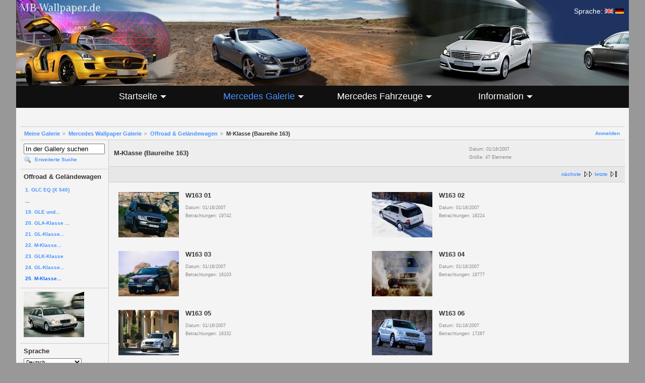

--- FILE ---
content_type: text/html; charset=UTF-8
request_url: https://mb-portal.net/gallery/v/wallpaper/offroad/163/
body_size: 5512
content:
<!DOCTYPE html PUBLIC "-//W3C//DTD XHTML 1.0 Strict//EN" "http://www.w3.org/TR/xhtml1/DTD/xhtml1-strict.dtd">
<html lang="de-DE">
<head>
<script type="text/javascript" src="/gallery/AddEvents.js"></script>
<script type="text/javascript" src="/gallery/AccessKeyRedirection.js"></script>

<link rel="stylesheet" type="text/css" href="/gallery/modules/core/data/gallery.css"/>
<link rel="stylesheet" type="text/css" href="/gallery/modules/icons/iconpacks/silk/icons.css"/>
<script type="text/javascript" src="https://www.mb-wallpaper.de/gallery/main.php?g2_view=core.CombinedJavascript&amp;g2_key=84a34b8c6bfa41d82b666d127fd1fe81"></script>
<meta http-equiv="Content-Type" content="text/html; charset=UTF-8"/>
<title>M-Klasse (Baureihe 163) - Mercedes-Benz Wallpaper - MB-Wallpaper.de</title>
<link rel="stylesheet" type="text/css" href="/gallery/themes/MBwallpaper/theme.css"/>
<meta name="robots" content="INDEX,FOLLOW" />
<meta name="expires" content="NEVER" />
<meta name="revisit-after" content="3 days" />
<meta name="viewport" content="width=device-width, initial-scale=0.5, maximum-scale=1" />
<link rel="Stylesheet" type="text/css" href="/cssstyles2015.css" media="screen" />
<!--[if IE]>
<link rel="Stylesheet" type="text/css" href="/cssstyles-ie.css" media="screen" />
<![endif]-->
<!--[if lt IE 7]>
<link rel="Stylesheet" type="text/css" href="/cssstyles-ie5.css" media="screen" />
<![endif]-->
<script type="text/javascript" src="https://ajax.googleapis.com/ajax/libs/jquery/1.11.2/jquery.min.js"></script>
</head>

<body>

<div id="child">
	<div id="main">
		<div id="hd-index">
			<div id="language">
<p>Sprache: <a href="https://www.mb-wallpaper.com" title="English"><img alt="Englisch" src="/images/lang_english.gif" /></a> <a href="https://www.mb-wallpaper.de" title="German"><img alt="Deutsch" src="/images/lang_german.gif" /></a></p>			</div>
		</div><div id="menubg"></div>


<nav id="nav" role="navigation">
<a href="https://mb-portal.net/gallery/v/wallpaper/offroad/163/#nav" title="Navigation anzeigen">Men&uuml;</a>
<a href="https://mb-portal.net/gallery/v/wallpaper/offroad/163/#" title="Navigation ausblenden">Men&uuml;</a>
<ul>
  <li>
    <a aria-haspopup="true" href="/index.php" title="Meine Startseite"><span>Startseite</span></a>
    <ul>
      <li>
         <a href="/index.php" title="Startseite">&nbsp;Home</a>
	  </li>
	  <li>
         <a href="/index-news-mb.php" title="Neuigkeiten">&nbsp;Mercedes Neuigkeiten</a>
	  </li>
	  <li>
         <a href="/index-news.php" title="Neuigkeiten">&nbsp;Meine Neuigkeiten</a>
	  </li>
	  <li>
         <a href="/index-news-archive.php" title="Neuigkeiten Archiv">&nbsp;Neuigkeiten Archiv</a>
	  </li>
      <li>
         <a href="/index-links.php" title="Links">&nbsp;Links, Verweise</a>
	  </li>
    </ul>
  </li>
  <li>
    <a aria-haspopup="true" class="menu-active" href="/galerie.php" title="Galerie"><span>Mercedes Galerie</span></a>
 
    <ul>
      <li>
         <a href="/galerie.php" title="&Uuml;bersicht">&nbsp;&Uuml;bersicht</a>
 
	  </li>
      <li>
         <a href="/galerie-spezial.php" title="Galerie Spezial">&nbsp;Specials und Downloads</a>
 
	  </li>
	  <li>
         <a class="menu-active" href="/galerie-wallpaper.php" title="Hintergrundbilder">&nbsp;Wallpaper-Galerie</a>
 
	  </li>
      <li>
         <a href="/galerie-user.php" title="Euer Mercedes-Benz">&nbsp;Besucher Galerie</a>
 
	  </li>
      <li>
         <a href="/galerie-iphone.php" title="Wallpaper f&uuml;r iPhone und iPod">&nbsp;iPhone Wallpaper Galerie</a>
 
	  </li>

    </ul>
  </li>
  <li>
    <a aria-haspopup="true" href="/fahrzeuge.php" title="Mercedes-Benz Fahrzeuge"><span>Mercedes Fahrzeuge</span></a>
 
    <ul>
      <li>
         <a href="/fahrzeuge.php" title="&Uuml;bersicht">&nbsp;&Uuml;bersicht</a>
 
	  </li>
	  <li>
         <a href="/fahrzeuge-modelle-all.php" title="Mercedes-Benz Modelle">&nbsp;Modelle ab 1950</a>
 
	  </li>
      <li>
         <a href="/fahrzeuge-geheim.php" title="Geheimnisse und Spyshots">&nbsp;Geheimnisse, Erlk&ouml;nige</a>
 
	  </li>
      <li>
         <a href="/fahrzeuge-geschichte.php" title="Historisches">&nbsp;Geschichte</a>
 
	  </li>
      <li>
         <a href="/fahrzeuge-spezial.php" title="Spziali&auml;ten rund um Mercedes-Benz">&nbsp;Specials</a>
 
	  </li>
    </ul>
  </li>
  <li>
    <a aria-haspopup="true" href="/info.php" title="Impressum und Infos &uuml;ber mich"><span>Information</span></a>
 
    <ul>
      <li>
         <a href="/info.php" title="&Uuml;bersicht">&nbsp;&Uuml;bersicht</a>
 
	  </li>
	  <li>
         <a href="/info-forum.php" title="Mercedes Forum">&nbsp;Mercedes Foren</a>
	  </li>
      <li>
         <a href="/info-impressum.php" title="Impressum">&nbsp;Impressum</a>
	  </li>
      <li>
         <a href="/info-meinbenz.php" title="Meine Mercedes-Benz">&nbsp;Mein Benz</a>
	  </li>
	  <li>
         <a href="/gaestebuch.php" title="G&auml;stebuch">&nbsp;G&auml;stebuch</a>
	  </li>
    </ul>
  </li>
</ul>
</nav><div id="pagecontentfull">
<div id="gallery" class="safari">
<div id="gsHeader">
</div>
<div id="gsNavBar" class="gcBorder1">
<div class="gbSystemLinks">
<span class="block-core-SystemLink">
<a href="/gallery/main.php?g2_view=core.UserAdmin&amp;g2_subView=core.UserLogin&amp;g2_return=%2Fgallery%2Fv%2Fwallpaper%2Foffroad%2F163%2F%3F">Anmelden</a>
</span>



</div>
<div class="gbBreadCrumb">
<div class="block-core-BreadCrumb">
<a href="/gallery/main.php?g2_highlightId=11" class="BreadCrumb-1">
Meine Galerie</a>
<a href="/gallery/v/wallpaper/?g2_highlightId=13" class="BreadCrumb-2">
Mercedes Wallpaper Galerie</a>
<a href="/gallery/v/wallpaper/offroad/?g2_highlightId=4005" class="BreadCrumb-3">
Offroad &amp; Geländewagen</a>
<span class="BreadCrumb-4">
M-Klasse (Baureihe 163)</span>
</div>
</div>
</div>
<table width="100%" cellspacing="0" cellpadding="0">
<tr valign="top">
<td id="gsSidebarCol">
<div id="gsSidebar" class="gcBorder1">

<div class="block-search-SearchBlock gbBlock">
<form id="search_SearchBlock" action="/gallery/main.php" method="get" onsubmit="return search_SearchBlock_checkForm()">
<div>
<input type="hidden" name="g2_return" value="/gallery/v/wallpaper/offroad/163/"/>
<input type="hidden" name="g2_formUrl" value="/gallery/v/wallpaper/offroad/163/"/>
<input type="hidden" name="g2_authToken" value="296e74f4dda1"/>

<input type="hidden" name="g2_view" value="search.SearchScan"/>
<input type="hidden" name="g2_form[formName]" value="search_SearchBlock"/>
<input type="text" id="searchCriteria" size="18"
name="g2_form[searchCriteria]"
value="In der Gallery suchen"
onfocus="search_SearchBlock_focus()"
onblur="search_SearchBlock_blur()"
class="textbox"/>
<input type="hidden" name="g2_form[useDefaultSettings]" value="1" />
</div>
<div>
<a href="/gallery/main.php?g2_view=search.SearchScan&amp;g2_form%5BuseDefaultSettings%5D=1&amp;g2_return=%2Fgallery%2Fv%2Fwallpaper%2Foffroad%2F163%2F%3F"
class="gbAdminLink gbLink-search_SearchScan advanced">Erweiterte Suche</a>
</div>
</form>
</div>


<div class="block-core-PeerList gbBlock">
<h3 class="parent"> Offroad &amp; Geländewagen </h3>
<a href="/gallery/v/wallpaper/offroad/x540/">
1. GLC EQ (X 540)
</a>
<span class="neck">...</span>
<a href="/gallery/v/wallpaper/offroad/166/">
19. GLE und...
</a>
<a href="/gallery/v/wallpaper/offroad/x156/">
20. GLA-Klasse ...
</a>
<a href="/gallery/v/wallpaper/offroad/x166/">
21. GL-Klasse...
</a>
<a href="/gallery/v/wallpaper/offroad/164/">
22. M-Klasse...
</a>
<a href="/gallery/v/wallpaper/offroad/x204/">
23. GLK-Klasse
</a>
<a href="/gallery/v/wallpaper/offroad/x164/">
24. GL-Klasse...
</a>
<span class="current">
25. M-Klasse...
</span>
</div>


<div class="block-imageblock-ImageBlock gbBlock">
<div class="one-image">
<a href="/gallery/v/wallpaper/middle/210/W210+07.jpg.html">

<img src="/gallery/d/3113-4/W210+07.jpg" width="120" height="90" class="giThumbnail" alt="W210 07"/>
 </a> </div>
</div>


<div class="block-core-LanguageSelector gbBlock">
<form id="LanguageSelector" method="post"
action="/gallery/main.php?g2_controller=core.ChangeLanguage&amp;g2_return=%2Fgallery%2Fv%2Fwallpaper%2Foffroad%2F163%2F%3F"><div>
<input type="hidden" name="g2_return" value="/gallery/v/wallpaper/offroad/163/"/>
<input type="hidden" name="g2_formUrl" value="/gallery/v/wallpaper/offroad/163/"/>
<input type="hidden" name="g2_authToken" value="296e74f4dda1"/>

<h3> Sprache </h3>
<select name="g2_language" onchange="this.form.submit()" style="direction:ltr">
<option label="English (US)" value="en_US">English (US)</option>
<option label="English (UK)" value="en_GB">English (UK)</option>
<option label="Afrikaans" value="af_ZA">Afrikaans</option>
<option label="Catalan" value="ca_ES">Catalan</option>
<option label="&#x010c;esky" value="cs_CZ">&#x010c;esky</option>
<option label="Dansk" value="da_DK">Dansk</option>
<option label="Deutsch" value="de_DE" selected="selected">Deutsch</option>
<option label="Espa&#241;ol" value="es_ES">Espa&#241;ol</option>
<option label="Espa&#241;ol (MX)" value="es_MX">Espa&#241;ol (MX)</option>
<option label="Espa&#241;ol (AR)" value="es_AR">Espa&#241;ol (AR)</option>
<option label="Eesti" value="et_EE">Eesti</option>
<option label="Euskara" value="eu_ES">Euskara</option>
<option label="Fran&#231;ais" value="fr_FR">Fran&#231;ais</option>
<option label="Gaeilge" value="ga_IE">Gaeilge</option>
<option label="Greek" value="el_GR">Greek</option>
<option label="Icelandic" value="is_IS">Icelandic</option>
<option label="Italiano" value="it_IT">Italiano</option>
<option label="Latvie&#353;u" value="lv_LV">Latvie&#353;u</option>
<option label="Lietuvi&#371;" value="lt_LT">Lietuvi&#371;</option>
<option label="Magyar" value="hu_HU">Magyar</option>
<option label="Nederlands" value="nl_NL">Nederlands</option>
<option label="Norsk bokm&#229;l" value="no_NO">Norsk bokm&#229;l</option>
<option label="Polski" value="pl_PL">Polski</option>
<option label="Portugu&#234;s Brasileiro" value="pt_BR">Portugu&#234;s Brasileiro</option>
<option label="Portugu&#234;s" value="pt_PT">Portugu&#234;s</option>
<option label="Rom&#226;n&#259;" value="ro_RO">Rom&#226;n&#259;</option>
<option label="Sloven&#269;ina" value="sk_SK">Sloven&#269;ina</option>
<option label="Sloven&#353;&#269;ina" value="sl_SI">Sloven&#353;&#269;ina</option>
<option label="Srpski" value="sr_CS">Srpski</option>
<option label="Suomi" value="fi_FI">Suomi</option>
<option label="Svenska" value="sv_SE">Svenska</option>
<option label="Українська" value="uk_UA">Українська</option>
<option label="Ti&#7871;ng Vi&#7879;t" value="vi_VN">Ti&#7871;ng Vi&#7879;t</option>
<option label="T&#252;rk&#231;e" value="tr_TR">T&#252;rk&#231;e</option>
<option label="&#x0411;&#x044a;&#x043b;&#x0433;&#x0430;&#x0440;&#x0441;&#x043a;&#x0438;" value="bg_BG">&#x0411;&#x044a;&#x043b;&#x0433;&#x0430;&#x0440;&#x0441;&#x043a;&#x0438;</option>
<option label="&#1056;&#1091;&#1089;&#1089;&#1082;&#1080;&#1081;" value="ru_RU">&#1056;&#1091;&#1089;&#1089;&#1082;&#1080;&#1081;</option>
<option label="&#31616;&#20307;&#20013;&#25991;" value="zh_CN">&#31616;&#20307;&#20013;&#25991;</option>
<option label="&#32321;&#39636;&#20013;&#25991;" value="zh_TW">&#32321;&#39636;&#20013;&#25991;</option>
<option label="&#xd55c;&#xad6d;&#xb9d0;" value="ko_KR">&#xd55c;&#xad6d;&#xb9d0;</option>
<option label="&#x65e5;&#x672c;&#x8a9e;" value="ja_JP">&#x65e5;&#x672c;&#x8a9e;</option>
<option label="&#1575;&#1604;&#1593;&#1585;&#1576;&#1610;&#1577;" value="ar_SA">&#1575;&#1604;&#1593;&#1585;&#1576;&#1610;&#1577;</option>
<option label="&#1506;&#1489;&#1512;&#1497;&#1514;" value="he_IL">&#1506;&#1489;&#1512;&#1497;&#1514;</option>
<option label="&#1601;&#1575;&#1585;&#1587;&#1610;" value="fa_IR">&#1601;&#1575;&#1585;&#1587;&#1610;</option>

</select>
<noscript>
<div style="display: inline">
<input type="submit" class="inputTypeSubmit" value="Los"/>
</div>
</noscript>
</div></form>
</div>
<div class="block-imageblock-ImageBlock gbBlock" style="text-align:left;">
<a href="http://www.amazon.de/b?_encoding=UTF8&camp=1638&creative=6742&linkCode=ur2&node=78191031&site-redirect=de&tag=mbwall-21" target="_blank"><img alt="Amazon Link" src="/images/amazon_s.jpg"></a>
</div>
</div>
</td>
<script type="text/javascript">
// <![CDATA[
var el = document.getElementById("gsSidebarCol");
var text = el.innerText;  // IE
if (!text) text = el.textContent; // Firefox
if (!text || !text.match(/\S/)) el.style.display = 'none';
// ]]>
</script>
<td>
<div id="gsContent" class="gcBorder1">
<div class="gbBlock gcBackground1">
<table style="width: 100%">
<tr>
<td>
<h2> M-Klasse (Baureihe 163) </h2>
</td>
<td style="width: 30%">
<div class="block-core-ItemInfo giInfo">
<div class="date summary">
Datum: 01/16/2007
</div>
<div class="size summary">
Größe: 47 Elemente
</div>
</div>
</td>
</tr>
</table>
</div>
<div class="gbBlock gcBackground2 gbNavigator">
<div class="block-core-Navigator">
<div class="next-and-last no-previous">
    <a href="/gallery/v/wallpaper/offroad/163/?g2_page=2" accesskey="n" class="next">nächste</a><a href="/gallery/v/wallpaper/offroad/163/?g2_page=5" class="last">letzte</a>
</div>
<div class="first-and-previous">

</div>
</div>
</div>
<div class="gbBlock">
<table id="gsThumbMatrix" width="100%">
<tr valign="top">
<td class="giItemCell">
<div>
<a href="/gallery/v/wallpaper/offroad/163/W163+01.jpg.html">
<img src="/gallery/d/4007-4/W163+01.jpg" width="120" height="90" class="giThumbnail" alt="W163 01"/>
</a>
</div>
</td>
<td>
<p class="giTitle">
W163 01
</p>
<div class="block-core-ItemInfo giInfo">
<div class="date summary">
Datum: 01/16/2007
</div>
<div class="viewCount summary">
Betrachtungen: 19742
</div>
</div>

</td>
<td class="tree">
</td>
<td class="giItemCell">
<div>
<a href="/gallery/v/wallpaper/offroad/163/W163+02.jpg.html">
<img src="/gallery/d/4011-4/W163+02.jpg" width="120" height="90" class="giThumbnail" alt="W163 02"/>
</a>
</div>
</td>
<td>
<p class="giTitle">
W163 02
</p>
<div class="block-core-ItemInfo giInfo">
<div class="date summary">
Datum: 01/16/2007
</div>
<div class="viewCount summary">
Betrachtungen: 16224
</div>
</div>

</td>
<td class="tree">
</td>
</tr>
<tr valign="top">
<td class="giItemCell">
<div>
<a href="/gallery/v/wallpaper/offroad/163/W163+03.jpg.html">
<img src="/gallery/d/4014-4/W163+03.jpg" width="120" height="90" class="giThumbnail" alt="W163 03"/>
</a>
</div>
</td>
<td>
<p class="giTitle">
W163 03
</p>
<div class="block-core-ItemInfo giInfo">
<div class="date summary">
Datum: 01/16/2007
</div>
<div class="viewCount summary">
Betrachtungen: 16103
</div>
</div>

</td>
<td class="tree">
</td>
<td class="giItemCell">
<div>
<a href="/gallery/v/wallpaper/offroad/163/W163+04.jpg.html">
<img src="/gallery/d/4017-4/W163+04.jpg" width="120" height="90" class="giThumbnail" alt="W163 04"/>
</a>
</div>
</td>
<td>
<p class="giTitle">
W163 04
</p>
<div class="block-core-ItemInfo giInfo">
<div class="date summary">
Datum: 01/16/2007
</div>
<div class="viewCount summary">
Betrachtungen: 16777
</div>
</div>

</td>
<td class="tree">
</td>
</tr>
<tr valign="top">
<td class="giItemCell">
<div>
<a href="/gallery/v/wallpaper/offroad/163/W163+05.jpg.html">
<img src="/gallery/d/4020-4/W163+05.jpg" width="120" height="90" class="giThumbnail" alt="W163 05"/>
</a>
</div>
</td>
<td>
<p class="giTitle">
W163 05
</p>
<div class="block-core-ItemInfo giInfo">
<div class="date summary">
Datum: 01/16/2007
</div>
<div class="viewCount summary">
Betrachtungen: 16332
</div>
</div>

</td>
<td class="tree">
</td>
<td class="giItemCell">
<div>
<a href="/gallery/v/wallpaper/offroad/163/W163+06.jpg.html">
<img src="/gallery/d/4023-4/W163+06.jpg" width="120" height="90" class="giThumbnail" alt="W163 06"/>
</a>
</div>
</td>
<td>
<p class="giTitle">
W163 06
</p>
<div class="block-core-ItemInfo giInfo">
<div class="date summary">
Datum: 01/16/2007
</div>
<div class="viewCount summary">
Betrachtungen: 17267
</div>
</div>

</td>
<td class="tree">
</td>
</tr>
<tr valign="top">
<td class="giItemCell">
<div>
<a href="/gallery/v/wallpaper/offroad/163/W163+07.jpg.html">
<img src="/gallery/d/4026-4/W163+07.jpg" width="120" height="90" class="giThumbnail" alt="W163 07"/>
</a>
</div>
</td>
<td>
<p class="giTitle">
W163 07
</p>
<div class="block-core-ItemInfo giInfo">
<div class="date summary">
Datum: 01/16/2007
</div>
<div class="viewCount summary">
Betrachtungen: 16409
</div>
</div>

</td>
<td class="tree">
</td>
<td class="giItemCell">
<div>
<a href="/gallery/v/wallpaper/offroad/163/W163+08.jpg.html">
<img src="/gallery/d/4029-4/W163+08.jpg" width="120" height="90" class="giThumbnail" alt="W163 08"/>
</a>
</div>
</td>
<td>
<p class="giTitle">
W163 08
</p>
<div class="block-core-ItemInfo giInfo">
<div class="date summary">
Datum: 01/16/2007
</div>
<div class="viewCount summary">
Betrachtungen: 15892
</div>
</div>

</td>
<td class="tree">
</td>
</tr>
<tr valign="top">
<td class="giItemCell">
<div>
<a href="/gallery/v/wallpaper/offroad/163/W163+09.jpg.html">
<img src="/gallery/d/4032-4/W163+09.jpg" width="120" height="90" class="giThumbnail" alt="W163 09"/>
</a>
</div>
</td>
<td>
<p class="giTitle">
W163 09
</p>
<div class="block-core-ItemInfo giInfo">
<div class="date summary">
Datum: 01/16/2007
</div>
<div class="viewCount summary">
Betrachtungen: 15874
</div>
</div>

</td>
<td class="tree">
</td>
<td class="giItemCell">
<div>
<a href="/gallery/v/wallpaper/offroad/163/W163+10.jpg.html">
<img src="/gallery/d/4035-4/W163+10.jpg" width="120" height="90" class="giThumbnail" alt="W163 10"/>
</a>
</div>
</td>
<td>
<p class="giTitle">
W163 10
</p>
<div class="block-core-ItemInfo giInfo">
<div class="date summary">
Datum: 01/16/2007
</div>
<div class="viewCount summary">
Betrachtungen: 16242
</div>
</div>

</td>
<td class="tree">
</td>
</tr>
</table>
</div>
<div class="gbBlock gcBackground2 gbNavigator">
<div class="block-core-Navigator">
<div class="next-and-last no-previous">
    <a href="/gallery/v/wallpaper/offroad/163/?g2_page=2" accesskey="n" class="next">nächste</a><a href="/gallery/v/wallpaper/offroad/163/?g2_page=5" class="last">letzte</a>
</div>
<div class="first-and-previous">

</div>
</div>
</div>
<div id="gsPages" class="gbBlock gcBackground1">
<div class="block-core-Pager">
Seite:
<span>
1
</span>
<span>
<a href="/gallery/v/wallpaper/offroad/163/?g2_page=2">2</a>
</span>
<span>
<a href="/gallery/v/wallpaper/offroad/163/?g2_page=3">3</a>
</span>
<span>
<a href="/gallery/v/wallpaper/offroad/163/?g2_page=4">4</a>
</span>
<span>
<a href="/gallery/v/wallpaper/offroad/163/?g2_page=5">5</a>
</span>
</div>
</div>

  


</div>
</td>
</tr>
</table>
<div id="gsFooter">

<a href="http://gallery.sourceforge.net"><img src="/gallery/images/gallery.gif" alt="Powered by Gallery v2.3" title="Powered by Gallery v2.3" style="border-style: none" width="80" height="15"/></a>


<br><font style="FONT-SIZE: 8pt" face="Verdana, Arial"><b>Tipp</b>: Verwende zum Navigieren die Tasten <b>B</b> (vorherige Seite) und <b>N</b> (n&auml;chste Seite).<br>
		<table border="0" cellpadding="0" cellspacing="0" style="width:100%">
	<tbody>
		<tr>
			<td>
			<p>&#169; Copyright 1998-2025 B.Mehlhorn, MB-Portal.Net - <a href="/search.php">Suche</a> - <a href="/sitemap.php">Sitemap</a> - <a href="/gaestebuch.php">G&#228;stebuch</a> - <a href="/info-impressum.php">Impressum und Datenschutzregelungen</a></p>
			</td>
			<td>&#160;</td>
		</tr>
	</tbody>
</table> <!-- Content -->		<script type="text/javascript">
			var underscorearr = document.getElementsByClassName('giTitle');
			for(var i = 0; i < underscorearr.length; i++) {
				underscorearr[i].innerHTML = underscorearr[i].innerHTML.replace(/_/g, ' ');
			}
		</script>
		
  <!-- PHP Web Stat -->
  <script type="text/javascript" src="https://www.mb-wallpaper.de/cnt/pws.php?mode=js"></script>
  <!-- End PHP Web Stat Code -->
  </font>
</div>
  </div>
<script type="text/javascript">
// <![CDATA[
search_SearchBlock_init('In der Gallery suchen', 'Bitte geben Sie einen Suchbegriff ein.', 'Suchvorgang läuft, bitte haben Sie etwas Geduld!');
// ]]>
</script>


</div>
</div>
</div>
</body>
</html>